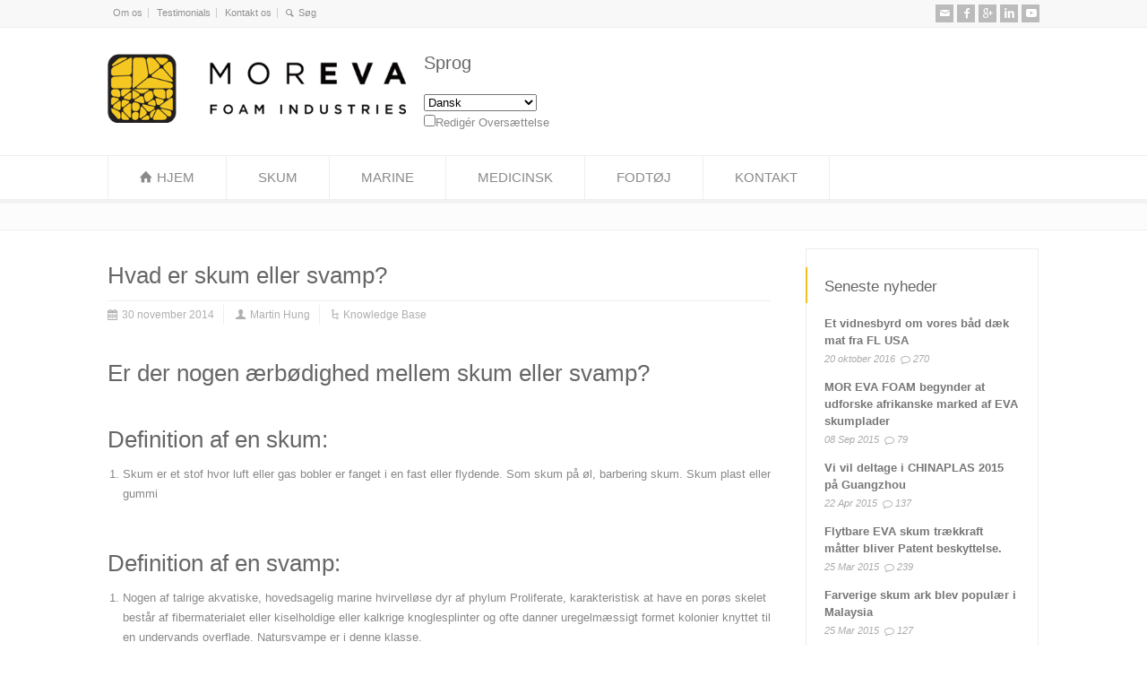

--- FILE ---
content_type: text/html; charset=UTF-8
request_url: https://www.morevafoam.com/da/knowledge-base/what-is-foam-or-sponge
body_size: 17777
content:
<!doctype html>
<html lang="da" class="no-js" dir="ltr">
<head> 
<meta charset="UTF-8" />  
<meta name="viewport" content="width=device-width, initial-scale=1, maximum-scale=1">

<meta name='robots' content='index, follow, max-image-preview:large, max-snippet:-1, max-video-preview:-1' />
	<style>img:is([sizes="auto" i], [sizes^="auto," i]) { contain-intrinsic-size: 3000px 1500px }</style>
	
	<!-- This site is optimized with the Yoast SEO plugin v24.9 - https://yoast.com/wordpress/plugins/seo/ -->
	<title>Hvad er skum eller svamp? -Mor Eva skum</title>
	<meta name="description" content="The distinction between foam or sponge is confusing and even to the extent that there isn&#039;t any difference. Here is an article try to tell the difference." />
	<link rel="canonical" href="https://www.MorEvaFoam.com/da/knowledge-base/what-is-foam-or-sponge" />
	<meta property="og:locale" content="da_DK" />
	<meta property="og:type" content="artikel" />
	<meta property="og:title" content="Hvad er skum eller svamp? -Mor Eva skum" />
	<meta property="og:description" content="The distinction between foam or sponge is confusing and even to the extent that there isn&#039;t any difference. Here is an article try to tell the difference." />
	<meta property="og:url" content="https://www.MorEvaFoam.com/Knowledge-Base/What-is-Foam-or-Sponge" />
	<meta property="og:site_name" content="Mor Eva skum" />
	<meta property="article:publisher" content="https://www.Facebook.com/morevafoam" />
	<meta property="article:published_time" content="2014-11-30T13:55:13+00:00" />
	<meta property="article:modified_time" content="2014-11-30T13:59:38+00:00" />
	<meta name="author" content="Martin Hung" />
	<meta name="twitter:card" content="summary_large_image" />
	<meta name="twitter:creator" content="@Mor_Evasole" />
	<meta name="twitter:site" content="@Mor_Evasole" />
	<meta name="twitter:label1" content="Written by" />
	<meta name="twitter:data1" content="Martin Hung" />
	<meta name="twitter:label2" content="Est. reading time" />
	<meta name="twitter:data2" content="2 minutes" />
	<script type="application/ld+json" class="yoast-schema-graph">{"@context":"https://schema.org","@graph":[{"@type":"WebPage","@id":"https://www.MorEvaFoam.com/knowledge-base/what-is-foam-or-sponge","url":"https://www.MorEvaFoam.com/knowledge-base/what-is-foam-or-sponge","name":"What is Foam or Sponge? - Mor Eva Foam","isPartOf":{"@id":"https://www.MorEvaFoam.com/#website"},"datePublished":"2014-11-30T13:55:13+00:00","dateModified":"2014-11-30T13:59:38+00:00","author":{"@id":"https://www.MorEvaFoam.com/#/schema/person/034d208b32356596725e04d57f427e37"},"description":"The distinction between foam or sponge is confusing and even to the extent that there isn't any difference. Here is an article try to tell the difference.","breadcrumb":{"@id":"https://www.MorEvaFoam.com/knowledge-base/what-is-foam-or-sponge#breadcrumb"},"inLanguage":"da-DK","potentialAction":[{"@type":"ReadAction","target":["https://www.MorEvaFoam.com/knowledge-base/what-is-foam-or-sponge"]}]},{"@type":"BreadcrumbList","@id":"https://www.MorEvaFoam.com/knowledge-base/what-is-foam-or-sponge#breadcrumb","itemListElement":[{"@type":"ListItem","position":1,"name":"Home","item":"https://www.MorEvaFoam.com/"},{"@type":"ListItem","position":2,"name":"EVA foam Info","item":"https://www.MorEvaFoam.com/eva-foam-info"},{"@type":"ListItem","position":3,"name":"What is Foam or Sponge?"}]},{"@type":"WebSite","@id":"https://www.MorEvaFoam.com/#website","url":"https://www.MorEvaFoam.com/","name":"Mor Eva Foam","description":"Mor Eva, More Fun","potentialAction":[{"@type":"SearchAction","target":{"@type":"EntryPoint","urlTemplate":"https://www.MorEvaFoam.com/?s={search_term_string}"},"query-input":{"@type":"PropertyValueSpecification","valueRequired":true,"valueName":"search_term_string"}}],"inLanguage":"da-DK"},{"@type":"Person","@id":"https://www.MorEvaFoam.com/#/schema/person/034d208b32356596725e04d57f427e37","name":"Martin Hung","image":{"@type":"ImageObject","inLanguage":"da-DK","@id":"https://www.MorEvaFoam.com/#/schema/person/image/","url":"https://secure.gravatar.com/avatar/bd6c1bed54b08f96a2643b9f18db4d254a8774951cab186edd8d83e2971a22e2?s=96&d=identicon&r=g","contentUrl":"https://secure.gravatar.com/avatar/bd6c1bed54b08f96a2643b9f18db4d254a8774951cab186edd8d83e2971a22e2?s=96&d=identicon&r=g","caption":"Martin Hung"},"sameAs":["https://www.morevafoam.com/"],"url":"https://www.MorEvaFoam.com/author/hoyulicn"}]}</script>
	<!-- / Yoast SEO plugin. -->


<link rel='dns-prefetch' href='//www.MorEvaFoam.com' />
<link rel='dns-prefetch' href='//static.addtoany.com' />
<link rel='dns-prefetch' href='//www.googletagmanager.com' />
<script type="282b72f585a9647a214e90a6-text/javascript">
/* <![CDATA[ */
window._wpemojiSettings = {"baseUrl":"https:\/\/s.w.org\/images\/core\/emoji\/15.1.0\/72x72\/","ext":".png","svgUrl":"https:\/\/s.w.org\/images\/core\/emoji\/15.1.0\/svg\/","svgExt":".svg","source":{"concatemoji":"https:\/\/www.MorEvaFoam.com\/wp-includes\/js\/wp-emoji-release.min.js"}};
/*! This file is auto-generated */
!function(i,n){var o,s,e;function c(e){try{var t={supportTests:e,timestamp:(new Date).valueOf()};sessionStorage.setItem(o,JSON.stringify(t))}catch(e){}}function p(e,t,n){e.clearRect(0,0,e.canvas.width,e.canvas.height),e.fillText(t,0,0);var t=new Uint32Array(e.getImageData(0,0,e.canvas.width,e.canvas.height).data),r=(e.clearRect(0,0,e.canvas.width,e.canvas.height),e.fillText(n,0,0),new Uint32Array(e.getImageData(0,0,e.canvas.width,e.canvas.height).data));return t.every(function(e,t){return e===r[t]})}function u(e,t,n){switch(t){case"flag":return n(e,"\ud83c\udff3\ufe0f\u200d\u26a7\ufe0f","\ud83c\udff3\ufe0f\u200b\u26a7\ufe0f")?!1:!n(e,"\ud83c\uddfa\ud83c\uddf3","\ud83c\uddfa\u200b\ud83c\uddf3")&&!n(e,"\ud83c\udff4\udb40\udc67\udb40\udc62\udb40\udc65\udb40\udc6e\udb40\udc67\udb40\udc7f","\ud83c\udff4\u200b\udb40\udc67\u200b\udb40\udc62\u200b\udb40\udc65\u200b\udb40\udc6e\u200b\udb40\udc67\u200b\udb40\udc7f");case"emoji":return!n(e,"\ud83d\udc26\u200d\ud83d\udd25","\ud83d\udc26\u200b\ud83d\udd25")}return!1}function f(e,t,n){var r="undefined"!=typeof WorkerGlobalScope&&self instanceof WorkerGlobalScope?new OffscreenCanvas(300,150):i.createElement("canvas"),a=r.getContext("2d",{willReadFrequently:!0}),o=(a.textBaseline="top",a.font="600 32px Arial",{});return e.forEach(function(e){o[e]=t(a,e,n)}),o}function t(e){var t=i.createElement("script");t.src=e,t.defer=!0,i.head.appendChild(t)}"undefined"!=typeof Promise&&(o="wpEmojiSettingsSupports",s=["flag","emoji"],n.supports={everything:!0,everythingExceptFlag:!0},e=new Promise(function(e){i.addEventListener("DOMContentLoaded",e,{once:!0})}),new Promise(function(t){var n=function(){try{var e=JSON.parse(sessionStorage.getItem(o));if("object"==typeof e&&"number"==typeof e.timestamp&&(new Date).valueOf()<e.timestamp+604800&&"object"==typeof e.supportTests)return e.supportTests}catch(e){}return null}();if(!n){if("undefined"!=typeof Worker&&"undefined"!=typeof OffscreenCanvas&&"undefined"!=typeof URL&&URL.createObjectURL&&"undefined"!=typeof Blob)try{var e="postMessage("+f.toString()+"("+[JSON.stringify(s),u.toString(),p.toString()].join(",")+"));",r=new Blob([e],{type:"text/javascript"}),a=new Worker(URL.createObjectURL(r),{name:"wpTestEmojiSupports"});return void(a.onmessage=function(e){c(n=e.data),a.terminate(),t(n)})}catch(e){}c(n=f(s,u,p))}t(n)}).then(function(e){for(var t in e)n.supports[t]=e[t],n.supports.everything=n.supports.everything&&n.supports[t],"flag"!==t&&(n.supports.everythingExceptFlag=n.supports.everythingExceptFlag&&n.supports[t]);n.supports.everythingExceptFlag=n.supports.everythingExceptFlag&&!n.supports.flag,n.DOMReady=!1,n.readyCallback=function(){n.DOMReady=!0}}).then(function(){return e}).then(function(){var e;n.supports.everything||(n.readyCallback(),(e=n.source||{}).concatemoji?t(e.concatemoji):e.wpemoji&&e.twemoji&&(t(e.twemoji),t(e.wpemoji)))}))}((window,document),window._wpemojiSettings);
/* ]]> */
</script>
<style id='wp-emoji-styles-inline-css' type='text/css'>

	img.wp-smiley, img.emoji {
		display: inline !important;
		border: none !important;
		box-shadow: none !important;
		height: 1em !important;
		width: 1em !important;
		margin: 0 0.07em !important;
		vertical-align: -0.1em !important;
		background: none !important;
		padding: 0 !important;
	}
</style>
<link rel='stylesheet' id='wp-block-library-css' href='https://www.MorEvaFoam.com/wp-includes/css/dist/block-library/style.min.css' type='text/css' media='all' />
<style id='classic-theme-styles-inline-css' type='text/css'>
/*! This file is auto-generated */
.wp-block-button__link{color:#fff;background-color:#32373c;border-radius:9999px;box-shadow:none;text-decoration:none;padding:calc(.667em + 2px) calc(1.333em + 2px);font-size:1.125em}.wp-block-file__button{background:#32373c;color:#fff;text-decoration:none}
</style>
<style id='global-styles-inline-css' type='text/css'>
:root{--wp--preset--aspect-ratio--square: 1;--wp--preset--aspect-ratio--4-3: 4/3;--wp--preset--aspect-ratio--3-4: 3/4;--wp--preset--aspect-ratio--3-2: 3/2;--wp--preset--aspect-ratio--2-3: 2/3;--wp--preset--aspect-ratio--16-9: 16/9;--wp--preset--aspect-ratio--9-16: 9/16;--wp--preset--color--black: #000000;--wp--preset--color--cyan-bluish-gray: #abb8c3;--wp--preset--color--white: #ffffff;--wp--preset--color--pale-pink: #f78da7;--wp--preset--color--vivid-red: #cf2e2e;--wp--preset--color--luminous-vivid-orange: #ff6900;--wp--preset--color--luminous-vivid-amber: #fcb900;--wp--preset--color--light-green-cyan: #7bdcb5;--wp--preset--color--vivid-green-cyan: #00d084;--wp--preset--color--pale-cyan-blue: #8ed1fc;--wp--preset--color--vivid-cyan-blue: #0693e3;--wp--preset--color--vivid-purple: #9b51e0;--wp--preset--gradient--vivid-cyan-blue-to-vivid-purple: linear-gradient(135deg,rgba(6,147,227,1) 0%,rgb(155,81,224) 100%);--wp--preset--gradient--light-green-cyan-to-vivid-green-cyan: linear-gradient(135deg,rgb(122,220,180) 0%,rgb(0,208,130) 100%);--wp--preset--gradient--luminous-vivid-amber-to-luminous-vivid-orange: linear-gradient(135deg,rgba(252,185,0,1) 0%,rgba(255,105,0,1) 100%);--wp--preset--gradient--luminous-vivid-orange-to-vivid-red: linear-gradient(135deg,rgba(255,105,0,1) 0%,rgb(207,46,46) 100%);--wp--preset--gradient--very-light-gray-to-cyan-bluish-gray: linear-gradient(135deg,rgb(238,238,238) 0%,rgb(169,184,195) 100%);--wp--preset--gradient--cool-to-warm-spectrum: linear-gradient(135deg,rgb(74,234,220) 0%,rgb(151,120,209) 20%,rgb(207,42,186) 40%,rgb(238,44,130) 60%,rgb(251,105,98) 80%,rgb(254,248,76) 100%);--wp--preset--gradient--blush-light-purple: linear-gradient(135deg,rgb(255,206,236) 0%,rgb(152,150,240) 100%);--wp--preset--gradient--blush-bordeaux: linear-gradient(135deg,rgb(254,205,165) 0%,rgb(254,45,45) 50%,rgb(107,0,62) 100%);--wp--preset--gradient--luminous-dusk: linear-gradient(135deg,rgb(255,203,112) 0%,rgb(199,81,192) 50%,rgb(65,88,208) 100%);--wp--preset--gradient--pale-ocean: linear-gradient(135deg,rgb(255,245,203) 0%,rgb(182,227,212) 50%,rgb(51,167,181) 100%);--wp--preset--gradient--electric-grass: linear-gradient(135deg,rgb(202,248,128) 0%,rgb(113,206,126) 100%);--wp--preset--gradient--midnight: linear-gradient(135deg,rgb(2,3,129) 0%,rgb(40,116,252) 100%);--wp--preset--font-size--small: 13px;--wp--preset--font-size--medium: 20px;--wp--preset--font-size--large: 36px;--wp--preset--font-size--x-large: 42px;--wp--preset--spacing--20: 0.44rem;--wp--preset--spacing--30: 0.67rem;--wp--preset--spacing--40: 1rem;--wp--preset--spacing--50: 1.5rem;--wp--preset--spacing--60: 2.25rem;--wp--preset--spacing--70: 3.38rem;--wp--preset--spacing--80: 5.06rem;--wp--preset--shadow--natural: 6px 6px 9px rgba(0, 0, 0, 0.2);--wp--preset--shadow--deep: 12px 12px 50px rgba(0, 0, 0, 0.4);--wp--preset--shadow--sharp: 6px 6px 0px rgba(0, 0, 0, 0.2);--wp--preset--shadow--outlined: 6px 6px 0px -3px rgba(255, 255, 255, 1), 6px 6px rgba(0, 0, 0, 1);--wp--preset--shadow--crisp: 6px 6px 0px rgba(0, 0, 0, 1);}:where(.is-layout-flex){gap: 0.5em;}:where(.is-layout-grid){gap: 0.5em;}body .is-layout-flex{display: flex;}.is-layout-flex{flex-wrap: wrap;align-items: center;}.is-layout-flex > :is(*, div){margin: 0;}body .is-layout-grid{display: grid;}.is-layout-grid > :is(*, div){margin: 0;}:where(.wp-block-columns.is-layout-flex){gap: 2em;}:where(.wp-block-columns.is-layout-grid){gap: 2em;}:where(.wp-block-post-template.is-layout-flex){gap: 1.25em;}:where(.wp-block-post-template.is-layout-grid){gap: 1.25em;}.has-black-color{color: var(--wp--preset--color--black) !important;}.has-cyan-bluish-gray-color{color: var(--wp--preset--color--cyan-bluish-gray) !important;}.has-white-color{color: var(--wp--preset--color--white) !important;}.has-pale-pink-color{color: var(--wp--preset--color--pale-pink) !important;}.has-vivid-red-color{color: var(--wp--preset--color--vivid-red) !important;}.has-luminous-vivid-orange-color{color: var(--wp--preset--color--luminous-vivid-orange) !important;}.has-luminous-vivid-amber-color{color: var(--wp--preset--color--luminous-vivid-amber) !important;}.has-light-green-cyan-color{color: var(--wp--preset--color--light-green-cyan) !important;}.has-vivid-green-cyan-color{color: var(--wp--preset--color--vivid-green-cyan) !important;}.has-pale-cyan-blue-color{color: var(--wp--preset--color--pale-cyan-blue) !important;}.has-vivid-cyan-blue-color{color: var(--wp--preset--color--vivid-cyan-blue) !important;}.has-vivid-purple-color{color: var(--wp--preset--color--vivid-purple) !important;}.has-black-background-color{background-color: var(--wp--preset--color--black) !important;}.has-cyan-bluish-gray-background-color{background-color: var(--wp--preset--color--cyan-bluish-gray) !important;}.has-white-background-color{background-color: var(--wp--preset--color--white) !important;}.has-pale-pink-background-color{background-color: var(--wp--preset--color--pale-pink) !important;}.has-vivid-red-background-color{background-color: var(--wp--preset--color--vivid-red) !important;}.has-luminous-vivid-orange-background-color{background-color: var(--wp--preset--color--luminous-vivid-orange) !important;}.has-luminous-vivid-amber-background-color{background-color: var(--wp--preset--color--luminous-vivid-amber) !important;}.has-light-green-cyan-background-color{background-color: var(--wp--preset--color--light-green-cyan) !important;}.has-vivid-green-cyan-background-color{background-color: var(--wp--preset--color--vivid-green-cyan) !important;}.has-pale-cyan-blue-background-color{background-color: var(--wp--preset--color--pale-cyan-blue) !important;}.has-vivid-cyan-blue-background-color{background-color: var(--wp--preset--color--vivid-cyan-blue) !important;}.has-vivid-purple-background-color{background-color: var(--wp--preset--color--vivid-purple) !important;}.has-black-border-color{border-color: var(--wp--preset--color--black) !important;}.has-cyan-bluish-gray-border-color{border-color: var(--wp--preset--color--cyan-bluish-gray) !important;}.has-white-border-color{border-color: var(--wp--preset--color--white) !important;}.has-pale-pink-border-color{border-color: var(--wp--preset--color--pale-pink) !important;}.has-vivid-red-border-color{border-color: var(--wp--preset--color--vivid-red) !important;}.has-luminous-vivid-orange-border-color{border-color: var(--wp--preset--color--luminous-vivid-orange) !important;}.has-luminous-vivid-amber-border-color{border-color: var(--wp--preset--color--luminous-vivid-amber) !important;}.has-light-green-cyan-border-color{border-color: var(--wp--preset--color--light-green-cyan) !important;}.has-vivid-green-cyan-border-color{border-color: var(--wp--preset--color--vivid-green-cyan) !important;}.has-pale-cyan-blue-border-color{border-color: var(--wp--preset--color--pale-cyan-blue) !important;}.has-vivid-cyan-blue-border-color{border-color: var(--wp--preset--color--vivid-cyan-blue) !important;}.has-vivid-purple-border-color{border-color: var(--wp--preset--color--vivid-purple) !important;}.has-vivid-cyan-blue-to-vivid-purple-gradient-background{background: var(--wp--preset--gradient--vivid-cyan-blue-to-vivid-purple) !important;}.has-light-green-cyan-to-vivid-green-cyan-gradient-background{background: var(--wp--preset--gradient--light-green-cyan-to-vivid-green-cyan) !important;}.has-luminous-vivid-amber-to-luminous-vivid-orange-gradient-background{background: var(--wp--preset--gradient--luminous-vivid-amber-to-luminous-vivid-orange) !important;}.has-luminous-vivid-orange-to-vivid-red-gradient-background{background: var(--wp--preset--gradient--luminous-vivid-orange-to-vivid-red) !important;}.has-very-light-gray-to-cyan-bluish-gray-gradient-background{background: var(--wp--preset--gradient--very-light-gray-to-cyan-bluish-gray) !important;}.has-cool-to-warm-spectrum-gradient-background{background: var(--wp--preset--gradient--cool-to-warm-spectrum) !important;}.has-blush-light-purple-gradient-background{background: var(--wp--preset--gradient--blush-light-purple) !important;}.has-blush-bordeaux-gradient-background{background: var(--wp--preset--gradient--blush-bordeaux) !important;}.has-luminous-dusk-gradient-background{background: var(--wp--preset--gradient--luminous-dusk) !important;}.has-pale-ocean-gradient-background{background: var(--wp--preset--gradient--pale-ocean) !important;}.has-electric-grass-gradient-background{background: var(--wp--preset--gradient--electric-grass) !important;}.has-midnight-gradient-background{background: var(--wp--preset--gradient--midnight) !important;}.has-small-font-size{font-size: var(--wp--preset--font-size--small) !important;}.has-medium-font-size{font-size: var(--wp--preset--font-size--medium) !important;}.has-large-font-size{font-size: var(--wp--preset--font-size--large) !important;}.has-x-large-font-size{font-size: var(--wp--preset--font-size--x-large) !important;}
:where(.wp-block-post-template.is-layout-flex){gap: 1.25em;}:where(.wp-block-post-template.is-layout-grid){gap: 1.25em;}
:where(.wp-block-columns.is-layout-flex){gap: 2em;}:where(.wp-block-columns.is-layout-grid){gap: 2em;}
:root :where(.wp-block-pullquote){font-size: 1.5em;line-height: 1.6;}
</style>
<link rel='stylesheet' id='wpbits-afe-pro-afe-styles-css' href='https://www.MorEvaFoam.com/wp-content/plugins/wpbits-addons-for-elementor-pro/afe/assets/css/afe-styles.min.css' type='text/css' media='all' />
<link rel='stylesheet' id='wpb-lib-frontend-css' href='https://www.MorEvaFoam.com/wp-content/plugins/wpbits-addons-for-elementor/assets/css/frontend.min.css' type='text/css' media='all' />
<link rel='stylesheet' id='normalize-css' href='https://www.MorEvaFoam.com/wp-content/themes/rttheme18/css/normalize.css' type='text/css' media='all' />
<link rel='stylesheet' id='theme-framework-css' href='https://www.MorEvaFoam.com/wp-content/themes/rttheme18/css/rt-css-framework.css' type='text/css' media='all' />
<link rel='stylesheet' id='fontello-css' href='https://www.MorEvaFoam.com/wp-content/themes/rttheme18/css/fontello/css/fontello.css' type='text/css' media='all' />
<link rel='stylesheet' id='jackbox-css' href='https://www.MorEvaFoam.com/wp-content/themes/rttheme18/js/lightbox/css/jackbox.min.css' type='text/css' media='all' />
<link rel='stylesheet' id='theme-style-all-css' href='https://www.MorEvaFoam.com/wp-content/themes/rttheme18/css/style.css' type='text/css' media='all' />
<link rel='stylesheet' id='jquery-owl-carousel-css' href='https://www.MorEvaFoam.com/wp-content/themes/rttheme18/css/owl.carousel.css' type='text/css' media='all' />
<link rel='stylesheet' id='flex-slider-css-css' href='https://www.MorEvaFoam.com/wp-content/themes/rttheme18/css/flexslider.css' type='text/css' media='all' />
<link rel='stylesheet' id='progression-player-css' href='https://www.MorEvaFoam.com/wp-content/themes/rttheme18/js/video_player/progression-player.css' type='text/css' media='all' />
<link rel='stylesheet' id='progression-skin-minimal-light-css' href='https://www.MorEvaFoam.com/wp-content/themes/rttheme18/js/video_player/skin-minimal-light.css' type='text/css' media='all' />
<link rel='stylesheet' id='isotope-css-css' href='https://www.MorEvaFoam.com/wp-content/themes/rttheme18/css/isotope.css' type='text/css' media='all' />
<link rel='stylesheet' id='jquery-colortip-css' href='https://www.MorEvaFoam.com/wp-content/themes/rttheme18/css/colortip-1.0-jquery.css' type='text/css' media='all' />
<link rel='stylesheet' id='animate-css' href='https://www.MorEvaFoam.com/wp-content/themes/rttheme18/css/animate.css' type='text/css' media='all' />
<!--[if IE 7]>
<link rel='stylesheet' id='theme-ie7-css' href='https://www.MorEvaFoam.com/wp-content/themes/rttheme18/css/ie7.css' type='text/css' media='all' />
<![endif]-->
<!--[if lt IE 9]>
<link rel='stylesheet' id='theme-ltie9-css' href='https://www.MorEvaFoam.com/wp-content/themes/rttheme18/css/before_ie9.css' type='text/css' media='all' />
<![endif]-->
<link rel='stylesheet' id='tablepress-default-css' href='https://www.MorEvaFoam.com/wp-content/plugins/tablepress/css/build/default.css' type='text/css' media='all' />
<link rel='stylesheet' id='addtoany-css' href='https://www.MorEvaFoam.com/wp-content/plugins/add-to-any/addtoany.min.css' type='text/css' media='all' />
<link rel='stylesheet' id='wp-featherlight-css' href='https://www.MorEvaFoam.com/wp-content/plugins/wp-featherlight/css/wp-featherlight.min.css' type='text/css' media='all' />
<link rel='stylesheet' id='theme-skin-css' href='https://www.MorEvaFoam.com/wp-content/themes/rttheme18/css/orange-style.css' type='text/css' media='all' />
<style id='theme-skin-inline-css' type='text/css'>
.retina#logo{background: url('https://www.MorEvaFoam.com/wp-content/uploads/2014/08/MORLOGO11.png') no-repeat scroll 0 0 / 100% auto transparent;-moz-background-size:100%;-webkit-background-size:100%;-o-background-size:100%; background-size: 100%;} .retina#logo img{display: none;}
#navigation_bar > ul > li > a{font-family:Arial,Helvetica,sans-serif;font-weight:normal !important}.flex-caption,.pricing_table .table_wrap ul > li.caption,.pricing_table .table_wrap.highlight ul > li.caption,.banner p,.sidebar .featured_article_title,.footer_widgets_row .featured_article_title,.latest-news a.title,h1,h2,h3,h4,h5{font-family:Arial,Helvetica,sans-serif;font-weight:normal}body,#navigation_bar > ul > li > a span,.product_info h5,.product_item_holder h5,#slogan_text{font-family:Arial,Helvetica,sans-serif;font-weight:normal !important}.testimonial .text,blockquote p{font-family:Arial,Helvetica,sans-serif;font-weight:normal !important}#navigation_bar > ul > li > a{font-size:15px}@media only screen and (min-width:960px){.header-design2 .default_position #navigation_bar > ul > li > a{line-height:80px}.header-design2 #logo img{max-height:60px}.header-design2  #logo h1,.header-design2  #logo h1 a{padding:0;line-height:60px}.header-design2 .section_logo > section{display:table;height:60px}.header-design2 #logo > a{display:table-cell;vertical-align:middle}}
</style>
<link rel='stylesheet' id='theme-style-css' href='https://www.MorEvaFoam.com/wp-content/themes/rttheme18/style.css' type='text/css' media='all' />
<script type="282b72f585a9647a214e90a6-text/javascript" src="https://www.MorEvaFoam.com/wp-includes/js/jquery/jquery.min.js" id="jquery-core-js"></script>
<script type="282b72f585a9647a214e90a6-text/javascript" src="https://www.MorEvaFoam.com/wp-includes/js/jquery/jquery-migrate.min.js" id="jquery-migrate-js"></script>
<script type="282b72f585a9647a214e90a6-text/javascript" id="addtoany-core-js-before">
/* <![CDATA[ */
window.a2a_config=window.a2a_config||{};a2a_config.callbacks=[];a2a_config.overlays=[];a2a_config.templates={};a2a_localize = {
	Share: "Share",
	Save: "Save",
	Subscribe: "Subscribe",
	Email: "Email",
	Bookmark: "Bookmark",
	ShowAll: "Show all",
	ShowLess: "Show less",
	FindServices: "Find service(s)",
	FindAnyServiceToAddTo: "Instantly find any service to add to",
	PoweredBy: "Powered by",
	ShareViaEmail: "Share via email",
	SubscribeViaEmail: "Subscribe via email",
	BookmarkInYourBrowser: "Bookmark in your browser",
	BookmarkInstructions: "Press Ctrl+D or \u2318+D to bookmark this page",
	AddToYourFavorites: "Add to your favorites",
	SendFromWebOrProgram: "Send from any email address or email program",
	EmailProgram: "Email program",
	More: "More&#8230;",
	ThanksForSharing: "Thanks for sharing!",
	ThanksForFollowing: "Thanks for following!"
};
/* ]]> */
</script>
<script type="282b72f585a9647a214e90a6-text/javascript" defer src="https://static.addtoany.com/menu/page.js" id="addtoany-core-js"></script>
<script type="282b72f585a9647a214e90a6-text/javascript" defer src="https://www.MorEvaFoam.com/wp-content/plugins/add-to-any/addtoany.min.js" id="addtoany-jquery-js"></script>
<script type="282b72f585a9647a214e90a6-text/javascript" src="//www.MorEvaFoam.com/wp-content/plugins/revslider/sr6/assets/js/rbtools.min.js?ver=6.7.25" async id="tp-tools-js"></script>
<script type="282b72f585a9647a214e90a6-text/javascript" src="//www.MorEvaFoam.com/wp-content/plugins/revslider/sr6/assets/js/rs6.min.js?ver=6.7.25" async id="revmin-js"></script>
<script type="282b72f585a9647a214e90a6-text/javascript" src="https://www.MorEvaFoam.com/wp-content/themes/rttheme18/js/modernizr.min.js" id="modernizr-js"></script>

<!-- Google tag (gtag.js) snippet added by Site Kit -->

<!-- Google Analytics snippet added by Site Kit -->
<script type="282b72f585a9647a214e90a6-text/javascript" src="https://www.googletagmanager.com/gtag/js?id=G-ZMFVG12GTN" id="google_gtagjs-js" async></script>
<script type="282b72f585a9647a214e90a6-text/javascript" id="google_gtagjs-js-after">
/* <![CDATA[ */
window.dataLayer = window.dataLayer || [];function gtag(){dataLayer.push(arguments);}
gtag("set","linker",{"domains":["www.MorEvaFoam.com"]});
gtag("js", new Date());
gtag("set", "developer_id.dZTNiMT", true);
gtag("config", "G-ZMFVG12GTN");
/* ]]> */
</script>

<!-- End Google tag (gtag.js) snippet added by Site Kit -->
<link rel="https://api.w.org/" href="https://www.MorEvaFoam.com/wp-json/" /><link rel="alternate" title="JSON" type="application/json" href="https://www.MorEvaFoam.com/da/wp-json/wp/v2/posts/2808" /><link rel="EditURI" type="application/rsd+xml" title="RSD" href="https://www.MorEvaFoam.com/xmlrpc.php?rsd" />
<meta name="generator" content="WordPress 6.8" />
<link rel='shortlink' href='https://www.MorEvaFoam.com/?p=2808' />
<link rel="alternate" title="oEmbed (JSON)" type="application/json+oembed" href="https://www.MorEvaFoam.com/da/wp-json/oembed/1.0/embed?url=https%3A%2F%2Fwww.MorEvaFoam.com%2Fknowledge-base%2Fwhat-is-foam-or-sponge" />
<link rel="alternate" title="oEmbed (XML)" type="text/xml+oembed" href="https://www.MorEvaFoam.com/da/wp-json/oembed/1.0/embed?url=https%3A%2F%2Fwww.MorEvaFoam.com%2Fknowledge-base%2Fwhat-is-foam-or-sponge&format=xml" />
<meta name="generator" content="Site Kit by Google 1.150.0" /><!--[if lt IE 9]><script src="https://www.MorEvaFoam.com/wp-content/themes/rttheme18/js/html5shiv.js"></script><![endif]--><!--[if gte IE 9]> <style type="text/css"> .gradient { filter: none; } </style> <![endif]--><meta name="generator" content="Elementor 3.28.3; features: e_font_icon_svg, additional_custom_breakpoints, e_local_google_fonts; settings: css_print_method-external, google_font-enabled, font_display-auto">
			<style>
				.e-con.e-parent:nth-of-type(n+4):not(.e-lazyloaded):not(.e-no-lazyload),
				.e-con.e-parent:nth-of-type(n+4):not(.e-lazyloaded):not(.e-no-lazyload) * {
					background-image: none !important;
				}
				@media screen and (max-height: 1024px) {
					.e-con.e-parent:nth-of-type(n+3):not(.e-lazyloaded):not(.e-no-lazyload),
					.e-con.e-parent:nth-of-type(n+3):not(.e-lazyloaded):not(.e-no-lazyload) * {
						background-image: none !important;
					}
				}
				@media screen and (max-height: 640px) {
					.e-con.e-parent:nth-of-type(n+2):not(.e-lazyloaded):not(.e-no-lazyload),
					.e-con.e-parent:nth-of-type(n+2):not(.e-lazyloaded):not(.e-no-lazyload) * {
						background-image: none !important;
					}
				}
			</style>
			
<!-- Google Tag Manager snippet added by Site Kit -->
<script type="282b72f585a9647a214e90a6-text/javascript">
/* <![CDATA[ */

			( function( w, d, s, l, i ) {
				w[l] = w[l] || [];
				w[l].push( {'gtm.start': new Date().getTime(), event: 'gtm.js'} );
				var f = d.getElementsByTagName( s )[0],
					j = d.createElement( s ), dl = l != 'dataLayer' ? '&l=' + l : '';
				j.async = true;
				j.src = 'https://www.googletagmanager.com/gtm.js?id=' + i + dl;
				f.parentNode.insertBefore( j, f );
			} )( window, document, 'script', 'dataLayer', 'GTM-W6Z9JV' );
			
/* ]]> */
</script>

<!-- End Google Tag Manager snippet added by Site Kit -->
<meta name="generator" content="Powered by Slider Revolution 6.7.25 - responsive, Mobile-Friendly Slider Plugin for WordPress with comfortable drag and drop interface." />
<link rel="icon" href="https://www.MorEvaFoam.com/wp-content/uploads/2014/08/cropped-MORLOGONOF-32x32.png" sizes="32x32" />
<link rel="icon" href="https://www.MorEvaFoam.com/wp-content/uploads/2014/08/cropped-MORLOGONOF-192x192.png" sizes="192x192" />
<link rel="apple-touch-icon" href="https://www.MorEvaFoam.com/wp-content/uploads/2014/08/cropped-MORLOGONOF-180x180.png" />
<meta name="msapplication-TileImage" content="https://www.MorEvaFoam.com/wp-content/uploads/2014/08/cropped-MORLOGONOF-270x270.png" />
<script type="282b72f585a9647a214e90a6-text/javascript">function setREVStartSize(e){
			//window.requestAnimationFrame(function() {
				window.RSIW = window.RSIW===undefined ? window.innerWidth : window.RSIW;
				window.RSIH = window.RSIH===undefined ? window.innerHeight : window.RSIH;
				try {
					var pw = document.getElementById(e.c).parentNode.offsetWidth,
						newh;
					pw = pw===0 || isNaN(pw) || (e.l=="fullwidth" || e.layout=="fullwidth") ? window.RSIW : pw;
					e.tabw = e.tabw===undefined ? 0 : parseInt(e.tabw);
					e.thumbw = e.thumbw===undefined ? 0 : parseInt(e.thumbw);
					e.tabh = e.tabh===undefined ? 0 : parseInt(e.tabh);
					e.thumbh = e.thumbh===undefined ? 0 : parseInt(e.thumbh);
					e.tabhide = e.tabhide===undefined ? 0 : parseInt(e.tabhide);
					e.thumbhide = e.thumbhide===undefined ? 0 : parseInt(e.thumbhide);
					e.mh = e.mh===undefined || e.mh=="" || e.mh==="auto" ? 0 : parseInt(e.mh,0);
					if(e.layout==="fullscreen" || e.l==="fullscreen")
						newh = Math.max(e.mh,window.RSIH);
					else{
						e.gw = Array.isArray(e.gw) ? e.gw : [e.gw];
						for (var i in e.rl) if (e.gw[i]===undefined || e.gw[i]===0) e.gw[i] = e.gw[i-1];
						e.gh = e.el===undefined || e.el==="" || (Array.isArray(e.el) && e.el.length==0)? e.gh : e.el;
						e.gh = Array.isArray(e.gh) ? e.gh : [e.gh];
						for (var i in e.rl) if (e.gh[i]===undefined || e.gh[i]===0) e.gh[i] = e.gh[i-1];
											
						var nl = new Array(e.rl.length),
							ix = 0,
							sl;
						e.tabw = e.tabhide>=pw ? 0 : e.tabw;
						e.thumbw = e.thumbhide>=pw ? 0 : e.thumbw;
						e.tabh = e.tabhide>=pw ? 0 : e.tabh;
						e.thumbh = e.thumbhide>=pw ? 0 : e.thumbh;
						for (var i in e.rl) nl[i] = e.rl[i]<window.RSIW ? 0 : e.rl[i];
						sl = nl[0];
						for (var i in nl) if (sl>nl[i] && nl[i]>0) { sl = nl[i]; ix=i;}
						var m = pw>(e.gw[ix]+e.tabw+e.thumbw) ? 1 : (pw-(e.tabw+e.thumbw)) / (e.gw[ix]);
						newh =  (e.gh[ix] * m) + (e.tabh + e.thumbh);
					}
					var el = document.getElementById(e.c);
					if (el!==null && el) el.style.height = newh+"px";
					el = document.getElementById(e.c+"_wrapper");
					if (el!==null && el) {
						el.style.height = newh+"px";
						el.style.display = "block";
					}
				} catch(e){
					console.log("Failure at Presize of Slider:" + e)
				}
			//});
		  };</script>
<meta name="translation-stats" content='{"total_phrases":241,"translated_phrases":224,"human_translated_phrases":null,"hidden_phrases":36,"hidden_translated_phrases":36,"hidden_translateable_phrases":null,"meta_phrases":32,"meta_translated_phrases":16,"time":null}'/>
</head>
<body class="wp-singular post-template-default single single-post postid-2808 single-format-standard wp-theme-rttheme18 wp-featherlight-captions  menu-style-one wide rt_content_animations header-design1 elementor-default elementor-kit-">
		<!-- Google Tag Manager (noscript) snippet added by Site Kit -->
		<noscript>
			<iframe src="https://www.googletagmanager.com/ns.html?id=GTM-W6Z9JV" height="0" width="0" style="display:none;visibility:hidden"></iframe>
		</noscript>
		<!-- End Google Tag Manager (noscript) snippet added by Site Kit -->
		
			<script type="282b72f585a9647a214e90a6-text/javascript">
			/* <![CDATA[ */ 
				document.getElementsByTagName("html")[0].className.replace(/\no-js\b/, "js");
				window.onerror=function(){				
					document.getElementById("rt_loading").removeAttribute("class");
				}			 	
			/* ]]> */	
			</script> 
		<div id="rt_loading" class="rt_loading"></div>
<!-- background wrapper -->
<div id="container">   

		<!-- mobile actions -->
	<section id="mobile_bar" class="clearfix">
		<div class="mobile_menu_control icon-menu"></div>
		<div class="top_bar_control icon-cog"></div>    
	</section>
	<!-- / end section #mobile_bar -->    

		<!-- top bar -->
	<section id="top_bar" class="clearfix">
		<div class="top_bar_container">    

					<ul id="top_navigation" class="top_links">

						<!--  top links -->
												    <li id="menu-item-2128" class="menu-item menu-item-type-post_type menu-item-object-page menu-item-2128"><a href="https://www.MorEvaFoam.com/da/about-mor-eva-foam">Om os</a></li>
<li id="menu-item-2213" class="menu-item menu-item-type-post_type menu-item-object-page menu-item-2213"><a href="https://www.MorEvaFoam.com/da/eva-foam-sheet-testimonials">Testimonials</a></li>
<li id="menu-item-2129" class="menu-item menu-item-type-post_type menu-item-object-page menu-item-2129"><a href="https://www.MorEvaFoam.com/da/contact-us-2">Kontakt os</a></li>
				  			<!-- / end ul .top_links --> 
			  			          


							 

													<li><form action="https://www.MorEvaFoam.com//" method="get" id="top_search_form"><span class="icon-search"></span><span><input type="text" class="search_text showtextback" size="1" name="s" id="top_search_field" placeholder="Søg" /></span></form></li>
						

						
						
					</ul>


					<ul class="social_media"><li class="mail"><a rel="noreferrer" class="icon-mail" target="_blank" href="/cdn-cgi/l/email-protection#581576102d363f1815372a1d2e391e373935763b3735" title="E-mail"><span>E-mail</span></a></li><li class="facebook"><a rel="noreferrer" class="icon-facebook" target="_blank" href="https://www.facebook.com/morevafoam" title="Facebook"><span>MOR EVA SKUM på Facebook</span></a></li><li class="gplus"><a rel="noreferrer" class="icon-gplus" target="_blank" href="https://plus.google.com/+MorEvaFoam1" title="Google +"><span>MOR på Google +</span></a></li><li class="linkedin"><a rel="noreferrer" class="icon-linkedin" target="_blank" href="https://www.linkedin.com/in/morevafoam" title="LinkedIn"><span>M.Hung på linkedin</span></a></li><li class="youtube-play"><a rel="noreferrer" class="icon-youtube-play" target="_blank" href="https://www.youtube.com/channel/UClAK0v-5MVcxcCHZgQk2fpw" title="YouTube"><span>MOR på Youtube</span></a></li></ul>

		</div><!-- / end div .top_bar_container -->    
	</section><!-- / end section #top_bar -->    
	    
	<!-- header -->
	<header id="header"> 

		<!-- header contents -->
		<section id="header_contents" class="clearfix">
				 
				
			<section class="section_logo logo_left three">			 
				<!-- logo -->
				<section id="logo">			 
					 <a href="https://www.MorEvaFoam.com/da/" title="Mor Eva skum"><img loading="lazy" src="https://www.MorEvaFoam.com/wp-content/uploads/2015/03/MORLOGO11.png" alt="Mor Eva skum" data-retina="https://www.MorEvaFoam.com/wp-content/uploads/2014/08/MORLOGO11.png" /></a> 
				</section><!-- end section #logo -->
			</section><!-- end section #logo -->	
			<section class="section_widget first three"><div class="box box_layout clearfix column_class widget widget_transposh"><div class="caption"><h3 class="featured_article_title">Sprog</h3></div><div class="space margin-b20"></div><span class="no_translate"><select name="lang" onchange="if (!window.__cfRLUnblockHandlers) return false; document.location.href=this.options[this.selectedIndex].value;" data-cf-modified-282b72f585a9647a214e90a6-=""><option value="/knowledge-base/what-is-foam-or-sponge">English</option><option value="/ar/knowledge-base/what-is-foam-or-sponge">العربية</option><option value="/da/knowledge-base/what-is-foam-or-sponge" selected="selected">Dansk</option><option value="/de/knowledge-base/what-is-foam-or-sponge">Deutsch</option><option value="/es/knowledge-base/what-is-foam-or-sponge">Español</option><option value="/fi/knowledge-base/what-is-foam-or-sponge">Suomi</option><option value="/fr/knowledge-base/what-is-foam-or-sponge">Français</option><option value="/id/knowledge-base/what-is-foam-or-sponge">Bahasa Indonesia</option><option value="/it/knowledge-base/what-is-foam-or-sponge">Italiano</option><option value="/ja/knowledge-base/what-is-foam-or-sponge">日本語</option><option value="/ko/knowledge-base/what-is-foam-or-sponge">한국어</option><option value="/nl/knowledge-base/what-is-foam-or-sponge">Nederlands</option><option value="/no/knowledge-base/what-is-foam-or-sponge">Norsk</option><option value="/pt/knowledge-base/what-is-foam-or-sponge">Português</option><option value="/ro/knowledge-base/what-is-foam-or-sponge">Română</option><option value="/ru/knowledge-base/what-is-foam-or-sponge">Русский</option><option value="/sv/knowledge-base/what-is-foam-or-sponge">Svenska</option><option value="/sw/knowledge-base/what-is-foam-or-sponge">Kiswahili</option><option value="/tr/knowledge-base/what-is-foam-or-sponge">Türkçe</option><option value="/uk/knowledge-base/what-is-foam-or-sponge">Українська</option><option value="/zh/knowledge-base/what-is-foam-or-sponge">中文(简体)</option><option value="/zh-tw/knowledge-base/what-is-foam-or-sponge">中文(漢字)</option></select><br/></span><input type="checkbox" name="tpedit" value="1" onclick="if (!window.__cfRLUnblockHandlers) return false; document.location.href='/da/knowledge-base/what-is-foam-or-sponge?tpedit=1';" data-cf-modified-282b72f585a9647a214e90a6-="" />Redigér Oversættelse<div id="tr_credit"></div></div></section><!-- end section .section_widget --><section class="section_widget second three"><div class="box box_layout clearfix column_class widget widget_text">			<div class="textwidget"><div class="g-plusone" data-size="tall" data-annotation="inline" data-width="300"></div>
<div class="fb-like"></div>
</div>
		</div>
			<section id="slogan_text" class="right_side ">
				 
			</section></section><!-- end section .section_widget -->
		</section><!-- end section #header_contents -->  	


		<!-- navigation -->   
		<div class="nav_shadow sticky"><div class="nav_border"> 

			<nav id="navigation_bar" class="navigation  with_small_logo"><div id="sticky_logo"><a href="https://www.MorEvaFoam.com/da/" title="Mor Eva skum"><img loading="lazy" src="https://www.MorEvaFoam.com/wp-content/uploads/2015/03/MORLOGO11.png" alt="Mor Eva skum" /></a></div><ul id="navigation" class="menu"><li id='menu-item-2210'  class=" menu-item menu-item-type-post_type menu-item-object-page menu-item-home menu-item-has-children hasSubMenu top-level-0" data-column-size='0'><a  class="icon-home" title="Mor EVA Foam" href="https://www.MorEvaFoam.com/da/">HJEM</a> 
<ul class="sub-menu">
<li id='menu-item-2739'  class="menu-item menu-item-type-custom menu-item-object-custom menu-item-has-children hasSubMenu"><a  href="#">Om os</a> 
	<ul class="sub-menu">
<li id='menu-item-2131'  class="menu-item menu-item-type-post_type menu-item-object-page"><a  href="https://www.MorEvaFoam.com/da/about-mor-eva-foam">Om MOR</a> </li>
<li id='menu-item-2211'  class="menu-item menu-item-type-post_type menu-item-object-page"><a  href="https://www.MorEvaFoam.com/da/eva-foam-sheet-testimonials">Testimonials</a> </li>
	</ul>
</li>
<li id='menu-item-2656'  class="menu-item menu-item-type-custom menu-item-object-custom menu-item-has-children hasSubMenu"><a  href="#">TJENESTER</a> 
	<ul class="sub-menu">
<li id='menu-item-2660'  class="menu-item menu-item-type-post_type menu-item-object-page"><a  href="https://www.MorEvaFoam.com/da/die-cutting">Dør skære</a> </li>
<li id='menu-item-2659'  class="menu-item menu-item-type-post_type menu-item-object-page"><a  href="https://www.MorEvaFoam.com/da/thermoforming">Termoformning</a> </li>
<li id='menu-item-2658'  class="menu-item menu-item-type-post_type menu-item-object-page"><a  href="https://www.MorEvaFoam.com/da/eva-foam-laminating">Laminering</a> </li>
<li id='menu-item-2657'  class="menu-item menu-item-type-post_type menu-item-object-page"><a  href="https://www.MorEvaFoam.com/da/eva-foam-skiving-and-splitting">SKRÆLLEVÆRKTØJ og opdeling</a> </li>
	</ul>
</li>
<li id='menu-item-2738'  class="menu-item menu-item-type-custom menu-item-object-custom menu-item-has-children hasSubMenu"><a  href="#">OPLYSNINGER</a> 
	<ul class="sub-menu">
<li id='menu-item-16'  class="menu-item menu-item-type-taxonomy menu-item-object-category"><a  href="https://www.MorEvaFoam.com/da/category/company-news">Firma Nyheder</a> </li>
<li id='menu-item-15'  class="menu-item menu-item-type-taxonomy menu-item-object-category current-post-ancestor current-menu-parent current-post-parent"><a  href="https://www.MorEvaFoam.com/da/category/knowledge-base">Knowledge Base</a> </li>
	</ul>
</li>
</ul>
</li>
<li id='menu-item-3637'  class="menu-item menu-item-type-custom menu-item-object-custom menu-item-has-children hasSubMenu top-level-1" data-column-size='0'><a  href="#">SKUM</a> 
<ul class="sub-menu">
<li id='menu-item-12'  class="menu-item menu-item-type-taxonomy menu-item-object-product_categories menu-item-has-children hasSubMenu"><a  href="https://www.MorEvaFoam.com/da/Categories/eva-foam">EVA Foam</a> 
	<ul class="sub-menu">
<li id='menu-item-14'  class="menu-item menu-item-type-taxonomy menu-item-object-product_categories"><a  href="https://www.MorEvaFoam.com/da/Categories/eva-foam-roll">EVA Foam Roll</a> </li>
<li id='menu-item-18'  class="menu-item menu-item-type-taxonomy menu-item-object-product_categories"><a  href="https://www.MorEvaFoam.com/da/Categories/eva-foam-sheet">EVA skumplader</a> </li>
	</ul>
</li>
<li id='menu-item-3339'  class="menu-item menu-item-type-taxonomy menu-item-object-product_categories"><a  href="https://www.MorEvaFoam.com/da/Categories/nbrfoam">NBR skum</a> </li>
<li id='menu-item-2893'  class="menu-item menu-item-type-taxonomy menu-item-object-product_categories menu-item-has-children hasSubMenu"><a  href="https://www.MorEvaFoam.com/da/Categories/pe-xpe-ixpe">PE-skum</a> 
	<ul class="sub-menu">
<li id='menu-item-2895'  class="menu-item menu-item-type-taxonomy menu-item-object-product_categories"><a  href="https://www.MorEvaFoam.com/da/Categories/xpe-foam">XPE skum</a> </li>
<li id='menu-item-2894'  class="menu-item menu-item-type-taxonomy menu-item-object-product_categories"><a  href="https://www.MorEvaFoam.com/da/Categories/ixpe-foam">IXPE skum</a> </li>
	</ul>
</li>
<li id='menu-item-2232'  class="menu-item menu-item-type-taxonomy menu-item-object-product_categories menu-item-has-children hasSubMenu"><a  href="https://www.MorEvaFoam.com/da/Categories/eva-products">EVA produkter</a> 
	<ul class="sub-menu">
<li id='menu-item-2233'  class="menu-item menu-item-type-taxonomy menu-item-object-product_categories"><a  href="https://www.MorEvaFoam.com/da/Categories/eva-mat">EVA Mat</a> </li>
<li id='menu-item-2236'  class="menu-item menu-item-type-taxonomy menu-item-object-product_categories"><a  href="https://www.MorEvaFoam.com/da/Categories/yoga-mat">Yoga måtten</a> </li>
<li id='menu-item-2235'  class="menu-item menu-item-type-taxonomy menu-item-object-product_categories"><a  href="https://www.MorEvaFoam.com/da/Categories/eva-toy">EVA Toy</a> </li>
<li id='menu-item-2234'  class="menu-item menu-item-type-taxonomy menu-item-object-product_categories"><a  href="https://www.MorEvaFoam.com/da/Categories/eva-pad">EVA Pad</a> </li>
	</ul>
</li>
</ul>
</li>
<li id='menu-item-3634'  class="menu-item menu-item-type-custom menu-item-object-custom menu-item-has-children hasSubMenu top-level-2" data-column-size='0'><a  href="#">MARINE</a> 
<ul class="sub-menu">
<li id='menu-item-3638'  class="menu-item menu-item-type-taxonomy menu-item-object-product_categories"><a  href="https://www.MorEvaFoam.com/da/Categories/boat-decking">Båd gulve &amp; båddækket</a> </li>
<li id='menu-item-3640'  class="menu-item menu-item-type-taxonomy menu-item-object-product_categories"><a  href="https://www.MorEvaFoam.com/da/Categories/traction-pad">Trækkraft pad</a> </li>
<li id='menu-item-3666'  class="menu-item menu-item-type-post_type menu-item-object-page"><a  href="https://www.MorEvaFoam.com/da/boat-decking-photo">Båd pyntede galleri</a> </li>
</ul>
</li>
<li id='menu-item-3635'  class="menu-item menu-item-type-custom menu-item-object-custom menu-item-has-children hasSubMenu top-level-3" data-column-size='0'><a  href="#">MEDICINSK</a> 
<ul class="sub-menu">
<li id='menu-item-3639'  class="menu-item menu-item-type-taxonomy menu-item-object-product_categories"><a  href="https://www.MorEvaFoam.com/da/Categories/orthopedic">Ortopædisk</a> </li>
</ul>
</li>
<li id='menu-item-3636'  class="menu-item menu-item-type-custom menu-item-object-custom menu-item-has-children hasSubMenu top-level-4" data-column-size='0'><a  href="#">FODTØJ</a> 
<ul class="sub-menu">
<li id='menu-item-2239'  class="menu-item menu-item-type-taxonomy menu-item-object-product_categories"><a  href="https://www.MorEvaFoam.com/da/Categories/flip-flop-slipper-eva-sole">EVA Sole til Flip Flop</a> </li>
<li id='menu-item-2240'  class="menu-item menu-item-type-taxonomy menu-item-object-product_categories"><a  href="https://www.MorEvaFoam.com/da/Categories/eva-shoes-sole">EVA Sko sål</a> </li>
<li id='menu-item-2238'  class="menu-item menu-item-type-taxonomy menu-item-object-product_categories"><a  href="https://www.MorEvaFoam.com/da/Categories/eva-insole">EVA indersål</a> </li>
</ul>
</li>
<li id='menu-item-2671'  class="menu-item menu-item-type-post_type menu-item-object-page top-level-5" data-column-size='0'><a  href="https://www.MorEvaFoam.com/da/contact-us-2">KONTAKT</a> </li>
</ul> 

			</nav>
		</div></div>
		<!-- / navigation  --> 

	</header><!-- end tag #header --> 	


		<!-- content holder --> 
		<div class="content_holder">

		<section class="top_content clearfix"></section>		

				<div class="content_second_background">
			<div class="content_area clearfix"> 
		
													
<section class="content_block_background">
	<section id="row-2808" class="content_block clearfix">
		<section id="content-2808" class="content left post-2808 post type-post status-publish format-standard hentry category-knowledge-base tag-closed-cell-foam tag-eva-foam-2 tag-foam tag-open-cell-foam tag-sponge" >		
			<div class="row">
				
				

				 
					 
	
<!-- blog box-->
<article class="blog_list single" id="post-2808">

			

		<section class="article_info article_section with_icon">
			
			<div class="blog-head-line clearfix">    

				<div class="post-title-holder">

					<!-- blog headline-->
					<h1 class="entry-title">Hvad er skum eller svamp?</h1> 
					<!-- / blog headline--> 
	 
							<!-- meta data -->
		<div class="post_data">
			
						<!-- date -->
			<span class="icon-calendar date updated">30 november 2014</span>
					 			
						<!-- user -->                                     
			<span class="icon-user user margin-right20 vcard author"><span class="fn"><a href="https://www.MorEvaFoam.com/da/author/hoyulicn" title="Indlæg af Martin Hung" rel="author">Martin Hung</a></span></span>
							
						<!-- categories -->
			<span class="icon-flow-cascade categories"><a href="https://www.MorEvaFoam.com/da/category/knowledge-base" rel="category tag">Knowledge Base</a></span>
						
			
		</div><!-- / end div  .post_data -->
	
			<meta itemprop="name" content="Hvad er skum eller svamp?">
			<meta itemprop="datePublished" content="30 november 2014">
			<meta itemprop="url" content="https://www.MorEvaFoam.com/Knowledge-Base/What-is-Foam-or-Sponge">
			<meta itemprop="image" content="">
			<meta itemprop="author" content="Martin Hung">
		
				</div><!-- / end div  .post-title-holder -->
				
			</div><!-- / end div  .blog-head-line -->  

		</section> 
	

	<div class="article_content clearfix entry-content"> 

		 

		<h2 style="text-align: left;" align="center">Er der nogen ærbødighed mellem skum eller svamp?</h2>
<p><span class ="tr_" id="tr_0" data-source="2" data-orig=""></span></p>
<h2 style="text-align: left;" align="center">Definition af en skum:</h2>
<ol>
<li>Skum er et stof hvor luft eller gas bobler er fanget i en fast eller flydende. Som skum på øl, barbering skum. Skum plast eller gummi</li>
</ol>
<p><span id="more-2808"></span></p>
<h2>Definition af en svamp:</h2>
<ol>
<li>Nogen af talrige akvatiske, hovedsagelig marine hvirvelløse dyr af phylum Proliferate, karakteristisk at have en porøs skelet består af fibermaterialet eller kiselholdige eller kalkrige knoglesplinter og ofte danner uregelmæssigt formet kolonier knyttet til en undervands overflade. Natursvampe er i denne klasse.</li>
<li>Porøs plastik, gummi, cellulose, eller andet materiale, samme sugeevne til dette skelet og anvendes til samme formål.</li>
</ol>
<p>Som det nok fremgår, er sondringen mellem skum eller svamp forvirrende og endda, at der ikke rigtig nogen forskel</p>
<p>Uanset hvordan du ønsker at kalder dem skum eller svamp, er det en plastik eller gummi materiale, der er produceret via en af følgende processer</p>
<ol>
<li>Injiceres med en gas i den flydende fase før solidifying</li>
<li>Kemikalier såsom blæser agenter afgiver kendte gasser oprette cellerne</li>
<li>En kemisk reaktion skaber gasser inden for processen</li>
</ol>
<p>Det er langt lettere at definere disse materialer som åbne celle eller lukket celle</p>
<p>Åbne celle skum</p>
<p>Disse er stort set 80% åben celle med ca. 20% lukkede celler, selvom gennem en særlig proces, der kaldes forsyningsnet, disse ekstra celler får eksploderede for at oprette Reticulated skum, som er 100% åben celle... Dette vil blive drøftet mere detaljeret på egen hånd. Åbne celle skum er god, hvor blødhed og komfort eller en grad af væske eller gas penetration er påkrævet eller lav værdi beskyttelse.</p>
<p>Lukket celle skum</p>
<p>Disse er de produkter hvor gasserne er helt indkapslet i en boble, det være sig en fin eller grov struktur. Denne type materiale har en funktion ikke er permeable, så ting som væsker eller gasser kan trænge ind og gøre dem ideelle til sæler, pakninger, støddæmpere, varmeisolering og andre.</p>
<p>De fleste af vores <a title="Stort EVA skum ark" href="https://www.MorEvaFoam.com/da/Products/large-eva-foam-sheet" target="_blank">EVA skum</a> er lukket celle skum, medmindre kunden kræves en åben celle EVA skum</p>
<p>Disse skum eller svamp produkter kan ændres for at oprette forskellige kvaliteter under fremstillingsprocessen. som gør tingene lidt mærkelig, som semi-lukket celle kvaliteter. Dette kan forklares på et senere tidspunkt.</p>
<p>Venligst tjek vores hjemmeside <a title="EVA skum-Mor EVA mere sjov" href="https://www.MorEvaFoam.com/da/" target="_blank">www.morevafoam.com</a> for mere information om vores udvalg af åbne og lukkede celle skum eller svamp.</p>
<div class="addtoany_share_save_container addtoany_content addtoany_content_bottom"><div class="a2a_kit a2a_kit_size_20 addtoany_list" data-a2a-url="https://www.MorEvaFoam.com/knowledge-base/what-is-foam-or-sponge" data-a2a-title="What is Foam or Sponge?"><a class="a2a_button_facebook" href="https://www.addtoany.com/add_to/facebook?linkurl=https%3A%2F%2Fwww.MorEvaFoam.com%2Fknowledge-base%2Fwhat-is-foam-or-sponge&amp;linkname=What%20is%20Foam%20or%20Sponge%3F" title="Facebook" rel="nofollow noopener" target="_blank"></a><a class="a2a_button_twitter" href="https://www.addtoany.com/add_to/twitter?linkurl=https%3A%2F%2Fwww.MorEvaFoam.com%2Fknowledge-base%2Fwhat-is-foam-or-sponge&amp;linkname=What%20is%20Foam%20or%20Sponge%3F" title="Twitter" rel="nofollow noopener" target="_blank"></a><a class="a2a_button_pinterest" href="https://www.addtoany.com/add_to/pinterest?linkurl=https%3A%2F%2Fwww.MorEvaFoam.com%2Fknowledge-base%2Fwhat-is-foam-or-sponge&amp;linkname=What%20is%20Foam%20or%20Sponge%3F" title="Pinterest" rel="nofollow noopener" target="_blank"></a><a class="a2a_button_tumblr" href="https://www.addtoany.com/add_to/tumblr?linkurl=https%3A%2F%2Fwww.MorEvaFoam.com%2Fknowledge-base%2Fwhat-is-foam-or-sponge&amp;linkname=What%20is%20Foam%20or%20Sponge%3F" title="Tumblr" rel="nofollow noopener" target="_blank"></a><a class="a2a_button_linkedin" href="https://www.addtoany.com/add_to/linkedin?linkurl=https%3A%2F%2Fwww.MorEvaFoam.com%2Fknowledge-base%2Fwhat-is-foam-or-sponge&amp;linkname=What%20is%20Foam%20or%20Sponge%3F" title="LinkedIn" rel="nofollow noopener" target="_blank"></a><a class="a2a_button_reddit" href="https://www.addtoany.com/add_to/reddit?linkurl=https%3A%2F%2Fwww.MorEvaFoam.com%2Fknowledge-base%2Fwhat-is-foam-or-sponge&amp;linkname=What%20is%20Foam%20or%20Sponge%3F" title="Reddit" rel="nofollow noopener" target="_blank"></a><a class="a2a_dd addtoany_share_save addtoany_share" href="https://www.addtoany.com/share"></a></div></div>		
		<div class="row"><div class="tags"><span class="icon-tag-1"></span><span><a href="https://www.MorEvaFoam.com/da/tag/closed-cell-foam" rel="tag">lukket celle skum</a></span>, <span><a href="https://www.MorEvaFoam.com/da/tag/eva-foam-2" rel="tag">EVA skum</a></span>, <span><a href="https://www.MorEvaFoam.com/da/tag/foam" rel="tag">skum</a></span>, <span><a href="https://www.MorEvaFoam.com/da/tag/open-cell-foam" rel="tag">åbne celle skum</a></span>, <span><a href="https://www.MorEvaFoam.com/da/tag/sponge" rel="tag">svamp</a></span></div></div>		
		<!-- updated--> 
		<span class="updated hidden">30 november 2014</span>

	</div> 

</article> 
<!-- / blog box-->

							 
	 

				
				
			</div>
		</section><!-- / end section .content -->  	
			<!-- section .sidebar -->  
	<section class="sidebar right sticky "> 
	
	<div class="box box_layout clearfix column_class widget widget_latest_posts"><div class="caption"><h3 class="featured_article_title">Seneste nyheder</h3></div><div class="space margin-b20"></div><div class="recent_posts clearfix"><ul><li class="clearfix"><span class="title"><a href="https://www.MorEvaFoam.com/da/company-news/testimonial-boat-deck-mat">Et vidnesbyrd om vores båd dæk mat fra FL USA</a></span><div class="widget-meta"><span class="date">20 oktober 2016</span>  <span class="comment_number"><span class="icon-comment-empty"></span><a href="https://www.MorEvaFoam.com/da/company-news/testimonial-boat-deck-mat#respond" title="270 Kommentarer" class="comment_link">270</a></span></div></li><li class="clearfix"><span class="title"><a href="https://www.MorEvaFoam.com/da/company-news/mor-eva-foam-start-to-explore-african-market-of-eva-foam-sheet">MOR EVA FOAM begynder at udforske afrikanske marked af EVA skumplader</a></span><div class="widget-meta"><span class="date">08 Sep 2015</span>  <span class="comment_number"><span class="icon-comment-empty"></span><a href="https://www.MorEvaFoam.com/da/company-news/mor-eva-foam-start-to-explore-african-market-of-eva-foam-sheet#respond" title="79 Kommentarer" class="comment_link">79</a></span></div></li><li class="clearfix"><span class="title"><a href="https://www.MorEvaFoam.com/da/company-news/we-will-attend-chinaplas-2015-at-guangzhou">Vi vil deltage i CHINAPLAS 2015 på Guangzhou</a></span><div class="widget-meta"><span class="date">22 Apr 2015</span>  <span class="comment_number"><span class="icon-comment-empty"></span><a href="https://www.MorEvaFoam.com/da/company-news/we-will-attend-chinaplas-2015-at-guangzhou#respond" title="137 Bemærkninger" class="comment_link">137</a></span></div></li><li class="clearfix"><span class="title"><a href="https://www.MorEvaFoam.com/da/company-news/removable-eva-foam-traction-mats-is-being-patent-protect">Flytbare EVA skum trækkraft måtter bliver Patent beskyttelse.</a></span><div class="widget-meta"><span class="date">25 Mar 2015</span>  <span class="comment_number"><span class="icon-comment-empty"></span><a href="https://www.MorEvaFoam.com/da/company-news/removable-eva-foam-traction-mats-is-being-patent-protect#respond" title="239 Kommentarer" class="comment_link">239</a></span></div></li><li class="clearfix"><span class="title"><a href="https://www.MorEvaFoam.com/da/company-news/colorful-foam-sheet-became-popular-in-malaysia">Farverige skum ark blev populær i Malaysia</a></span><div class="widget-meta"><span class="date">25 Mar 2015</span>  <span class="comment_number"><span class="icon-comment-empty"></span><a href="https://www.MorEvaFoam.com/da/company-news/colorful-foam-sheet-became-popular-in-malaysia#respond" title="127 Kommentarer" class="comment_link">127</a></span></div></li></ul></div></div><div class="box box_layout clearfix column_class widget widget_latest_posts"><div class="caption"><h3 class="featured_article_title">Seneste Knowlege artikler</h3></div><div class="space margin-b20"></div><div class="recent_posts clearfix"><ul><li class="clearfix"><span class="title"><a href="https://www.MorEvaFoam.com/da/knowledge-base/tips-double-sided-adhesive-eva-foam">Tips dobbelt-sidet lim. EVA skum</a></span><div class="widget-meta"><span class="date">16 maj 2017</span>  <span class="comment_number"><span class="icon-comment-empty"></span><a href="https://www.MorEvaFoam.com/da/knowledge-base/tips-double-sided-adhesive-eva-foam#respond" title="232 Kommentarer" class="comment_link">232</a></span></div></li><li class="clearfix"><span class="title"><a href="https://www.MorEvaFoam.com/da/knowledge-base/marine-mat-custom-yachts-flooring">Tilpasse marine mat til din båd</a></span><div class="widget-meta"><span class="date">11 Aug 2016</span>  <span class="comment_number"><span class="icon-comment-empty"></span><a href="https://www.MorEvaFoam.com/da/knowledge-base/marine-mat-custom-yachts-flooring#respond" title="803 Kommentarer" class="comment_link">803</a></span></div></li><li class="clearfix"><span class="title"><a href="https://www.MorEvaFoam.com/da/knowledge-base/eva-resin-brand-use">EVA harpiks mærke og dets anvendelse</a></span><div class="widget-meta"><span class="date">18 Mar 2016</span>  <span class="comment_number"><span class="icon-comment-empty"></span><a href="https://www.MorEvaFoam.com/da/knowledge-base/eva-resin-brand-use#respond" title="265 Bemærkninger" class="comment_link">265</a></span></div></li><li class="clearfix"><span class="title"><a href="https://www.MorEvaFoam.com/da/knowledge-base/shoes-midsole-eva-foam-vs-pu-foam">Sko mellemsål: EVA skum vs Pu skum</a></span><div class="widget-meta"><span class="date">20 maj 2015</span>  <span class="comment_number"><span class="icon-comment-empty"></span><a href="https://www.MorEvaFoam.com/da/knowledge-base/shoes-midsole-eva-foam-vs-pu-foam#respond" title="527 Kommentarer" class="comment_link">527</a></span></div></li><li class="clearfix"><span class="title"><a href="https://www.MorEvaFoam.com/da/knowledge-base/what-do-you-see-when-you-cut-a-running-shoe-in-half-read-more-at-httprunning-competitor-com201505shoes-and-gearwhat-do-you-see-when-you-cut-a-running-shoe-in-half_127846sceaaqrkpqb2jsgc-99">Hvad ser du, når du skære en løbesko i halve</a></span><div class="widget-meta"><span class="date">20 maj 2015</span>  <span class="comment_number"><span class="icon-comment-empty"></span><a href="https://www.MorEvaFoam.com/da/knowledge-base/what-do-you-see-when-you-cut-a-running-shoe-in-half-read-more-at-httprunning-competitor-com201505shoes-and-gearwhat-do-you-see-when-you-cut-a-running-shoe-in-half_127846sceaaqrkpqb2jsgc-99#respond" title="62 Bemærkninger" class="comment_link">62</a></span></div></li></ul></div></div><div class="box box_layout clearfix column_class widget widget_tag_cloud"><div class="caption"><h3 class="featured_article_title">Tag Cloud</h3></div><div class="space margin-b20"></div><div class="tagcloud"><a href="https://www.MorEvaFoam.com/da/tag/closed-cell-foam" class="tag-cloud-link tag-link-56 tag-link-position-1" style="font-size: 8pt;" aria-label="closed cell foam (1 item)">lukket celle skum</a>
<a href="https://www.MorEvaFoam.com/da/tag/compression-molded-eva-foam" class="tag-cloud-link tag-link-49 tag-link-position-2" style="font-size: 8pt;" aria-label="Compression Molded EVA foam (1 item)">Kompression støbt EVA skum</a>
<a href="https://www.MorEvaFoam.com/da/tag/dual-color-eva-foam" class="tag-cloud-link tag-link-52 tag-link-position-3" style="font-size: 10.964705882353pt;" aria-label="Dual Color EVA foam (2 items)">Dobbelt farve EVA skum</a>
<a href="https://www.MorEvaFoam.com/da/tag/dual-density-eva-foam" class="tag-cloud-link tag-link-53 tag-link-position-4" style="font-size: 10.964705882353pt;" aria-label="Dual density EVA foam (2 items)">Dual density EVA skum</a>
<a href="https://www.MorEvaFoam.com/da/tag/eva" class="tag-cloud-link tag-link-39 tag-link-position-5" style="font-size: 10.964705882353pt;" aria-label="EVA (2 items)">EVA</a>
<a href="https://www.MorEvaFoam.com/da/tag/eva-cutting" class="tag-cloud-link tag-link-63 tag-link-position-6" style="font-size: 10.964705882353pt;" aria-label="EVA cutting (2 items)">EVA skæring</a>
<a href="https://www.MorEvaFoam.com/da/tag/eva-flower" class="tag-cloud-link tag-link-97 tag-link-position-7" style="font-size: 10.964705882353pt;" aria-label="EVA flower (2 items)">EVA blomst</a>
<a href="https://www.MorEvaFoam.com/da/tag/eva-foam-2" class="tag-cloud-link tag-link-35 tag-link-position-8" style="font-size: 22pt;" aria-label="EVA foam (13 items)">EVA skum</a>
<a href="https://www.MorEvaFoam.com/da/tag/eva-foam-cutting" class="tag-cloud-link tag-link-62 tag-link-position-9" style="font-size: 8pt;" aria-label="EVA foam cutting (1 item)">EVA skum skæring</a>
<a href="https://www.MorEvaFoam.com/da/tag/eva-foam-roll-2" class="tag-cloud-link tag-link-60 tag-link-position-10" style="font-size: 10.964705882353pt;" aria-label="eva foam roll (2 items)">Eva skum rulle</a>
<a href="https://www.MorEvaFoam.com/da/tag/eva-foam-sheet-2" class="tag-cloud-link tag-link-37 tag-link-position-11" style="font-size: 15.905882352941pt;" aria-label="eva foam sheet (5 items)">Eva skum ark</a>
<a href="https://www.MorEvaFoam.com/da/tag/eva-granules" class="tag-cloud-link tag-link-61 tag-link-position-12" style="font-size: 8pt;" aria-label="eva granules (1 item)">Eva granulat</a>
<a href="https://www.MorEvaFoam.com/da/tag/eva-injection" class="tag-cloud-link tag-link-44 tag-link-position-13" style="font-size: 10.964705882353pt;" aria-label="EVA injection (2 items)">EVA injektion</a>
<a href="https://www.MorEvaFoam.com/da/tag/eva-molded" class="tag-cloud-link tag-link-45 tag-link-position-14" style="font-size: 12.941176470588pt;" aria-label="EVA molded (3 items)">EVA Støbte</a>
<a href="https://www.MorEvaFoam.com/da/tag/eva-outsole" class="tag-cloud-link tag-link-34 tag-link-position-15" style="font-size: 8pt;" aria-label="EVA outsole (1 item)">EVA ydersål</a>
<a href="https://www.MorEvaFoam.com/da/tag/eva-processing" class="tag-cloud-link tag-link-50 tag-link-position-16" style="font-size: 8pt;" aria-label="EVA processing (1 item)">EVA behandling</a>
<a href="https://www.MorEvaFoam.com/da/tag/eva-production" class="tag-cloud-link tag-link-66 tag-link-position-17" style="font-size: 8pt;" aria-label="EVA production (1 item)">EVA produktion</a>
<a href="https://www.MorEvaFoam.com/da/tag/eva-products-2" class="tag-cloud-link tag-link-46 tag-link-position-18" style="font-size: 10.964705882353pt;" aria-label="EVA products (2 items)">EVA produkter</a>
<a href="https://www.MorEvaFoam.com/da/tag/eva-roll" class="tag-cloud-link tag-link-65 tag-link-position-19" style="font-size: 8pt;" aria-label="eva roll (1 item)">Eva roll</a>
<a href="https://www.MorEvaFoam.com/da/tag/eva-sheet" class="tag-cloud-link tag-link-64 tag-link-position-20" style="font-size: 10.964705882353pt;" aria-label="eva sheet (2 items)">Eva ark</a>
<a href="https://www.MorEvaFoam.com/da/tag/eva-shoes" class="tag-cloud-link tag-link-47 tag-link-position-21" style="font-size: 8pt;" aria-label="EVA shoes (1 item)">EVA sko</a>
<a href="https://www.MorEvaFoam.com/da/tag/eva-shoes-sole" class="tag-cloud-link tag-link-74 tag-link-position-22" style="font-size: 12.941176470588pt;" aria-label="eva shoes sole (3 items)">Eva Sko sål</a>
<a href="https://www.MorEvaFoam.com/da/tag/eva-sole-2" class="tag-cloud-link tag-link-32 tag-link-position-23" style="font-size: 17.882352941176pt;" aria-label="EVA sole (7 items)">EVA sål</a>
<a href="https://www.MorEvaFoam.com/da/tag/fair" class="tag-cloud-link tag-link-41 tag-link-position-24" style="font-size: 8pt;" aria-label="fair (1 item)">fair</a>
<a href="https://www.MorEvaFoam.com/da/tag/fireproof" class="tag-cloud-link tag-link-43 tag-link-position-25" style="font-size: 8pt;" aria-label="fireproof (1 item)">brandsikker</a>
<a href="https://www.MorEvaFoam.com/da/tag/foam" class="tag-cloud-link tag-link-58 tag-link-position-26" style="font-size: 10.964705882353pt;" aria-label="foam (2 items)">skum</a>
<a href="https://www.MorEvaFoam.com/da/tag/foam-density" class="tag-cloud-link tag-link-54 tag-link-position-27" style="font-size: 8pt;" aria-label="foam density (1 item)">skum tæthed</a>
<a href="https://www.MorEvaFoam.com/da/tag/foam-softness" class="tag-cloud-link tag-link-55 tag-link-position-28" style="font-size: 8pt;" aria-label="foam softness (1 item)">skum blødhed</a>
<a href="https://www.MorEvaFoam.com/da/tag/injection-molded-eva-foam" class="tag-cloud-link tag-link-48 tag-link-position-29" style="font-size: 12.941176470588pt;" aria-label="Injection Molded EVA Foam (3 items)">Injektion støbt EVA Foam</a>
<a href="https://www.MorEvaFoam.com/da/tag/injection-molded-foam" class="tag-cloud-link tag-link-51 tag-link-position-30" style="font-size: 8pt;" aria-label="Injection Molded foam (1 item)">Injektion støbt skum</a>
<a href="https://www.MorEvaFoam.com/da/tag/marine-mat" class="tag-cloud-link tag-link-99 tag-link-position-31" style="font-size: 10.964705882353pt;" aria-label="Marine Mat (2 items)">Marine Mat</a>
<a href="https://www.MorEvaFoam.com/da/tag/mid-sole" class="tag-cloud-link tag-link-114 tag-link-position-32" style="font-size: 10.964705882353pt;" aria-label="Mid-sole (2 items)">Midtersål</a>
<a href="https://www.MorEvaFoam.com/da/tag/new-product" class="tag-cloud-link tag-link-42 tag-link-position-33" style="font-size: 8pt;" aria-label="new product (1 item)">nyt produkt</a>
<a href="https://www.MorEvaFoam.com/da/tag/open-cell-foam" class="tag-cloud-link tag-link-57 tag-link-position-34" style="font-size: 8pt;" aria-label="open cell foam (1 item)">åbne celle skum</a>
<a href="https://www.MorEvaFoam.com/da/tag/pe-foam" class="tag-cloud-link tag-link-76 tag-link-position-35" style="font-size: 10.964705882353pt;" aria-label="pe foam (2 items)">PE-skum</a>
<a href="https://www.MorEvaFoam.com/da/tag/producing" class="tag-cloud-link tag-link-36 tag-link-position-36" style="font-size: 8pt;" aria-label="Producing (1 item)">Producerer</a>
<a href="https://www.MorEvaFoam.com/da/tag/producing-eva-foam" class="tag-cloud-link tag-link-67 tag-link-position-37" style="font-size: 8pt;" aria-label="Producing EVA foam (1 item)">Producerer EVA skum</a>
<a href="https://www.MorEvaFoam.com/da/tag/pvc-sole" class="tag-cloud-link tag-link-88 tag-link-position-38" style="font-size: 10.964705882353pt;" aria-label="PVC SOLE (2 items)">PVC SÅL</a>
<a href="https://www.MorEvaFoam.com/da/tag/rubber" class="tag-cloud-link tag-link-40 tag-link-position-39" style="font-size: 8pt;" aria-label="RUBBER (1 item)">GUMMI</a>
<a href="https://www.MorEvaFoam.com/da/tag/rubber-sole" class="tag-cloud-link tag-link-33 tag-link-position-40" style="font-size: 10.964705882353pt;" aria-label="Rubber sole (2 items)">Gummi eneste</a>
<a href="https://www.MorEvaFoam.com/da/tag/running-shoes" class="tag-cloud-link tag-link-113 tag-link-position-41" style="font-size: 10.964705882353pt;" aria-label="Running shoes (2 items)">Løbesko</a>
<a href="https://www.MorEvaFoam.com/da/tag/shoes-sole" class="tag-cloud-link tag-link-112 tag-link-position-42" style="font-size: 10.964705882353pt;" aria-label="shoes sole (2 items)">sko eneste</a>
<a href="https://www.MorEvaFoam.com/da/tag/sponge" class="tag-cloud-link tag-link-59 tag-link-position-43" style="font-size: 8pt;" aria-label="sponge (1 item)">svamp</a>
<a href="https://www.MorEvaFoam.com/da/tag/xpe-foam" class="tag-cloud-link tag-link-84 tag-link-position-44" style="font-size: 12.941176470588pt;" aria-label="XPE FOAM (3 items)">XPE SKUM</a>
<a href="https://www.MorEvaFoam.com/da/tag/yoga-mat" class="tag-cloud-link tag-link-29 tag-link-position-45" style="font-size: 12.941176470588pt;" aria-label="Yoga Mat (3 items)">Yoga måtten</a></div>
</div><div class="box box_layout clearfix column_class widget widget_text"><div class="caption"><h3 class="featured_article_title">Sponsor</h3></div><div class="space margin-b20"></div>			<div class="textwidget"><script data-cfasync="false" src="/cdn-cgi/scripts/5c5dd728/cloudflare-static/email-decode.min.js"></script><script async src="//pagead2.googlesyndication.com/pagead/js/adsbygoogle.js" type="282b72f585a9647a214e90a6-text/javascript"></script>
<!-- ad on morevafoam -->
<ins class="adsbygoogle"
     style="display:block"
     data-ad-client="ca-pub-1833676905095538"
     data-ad-slot="2754130212"
     data-ad-format="auto"></ins>
<script type="282b72f585a9647a214e90a6-text/javascript">
(adsbygoogle = window.adsbygoogle || []).push({});
</script></div>
		</div>
	</section><!-- / end section .sidebar -->  
	</section>
</section>

	
						
				</div><!-- / end div .content_area -->  
				<div class="content_footer footer_widgets_holder"><section class="footer_widgets clearfix"></section></div>			</div><!-- / end div .content_second_background -->  
	
	</div><!-- / end div .content_holder -->  
	</div><!-- end div #container --> 
	
    <!-- footer -->
    <footer id="footer">
     
        <!-- footer info -->
        <div class="footer_info">       
                
            <!-- left side -->
            <div class="part1">

					<!-- footer nav -->
										    <ul id="footer_links" class="footer_links"><li id="menu-item-2208" class="menu-item menu-item-type-post_type menu-item-object-page menu-item-2208"><a href="https://www.MorEvaFoam.com/da/about-mor-eva-foam">Om os</a></li>
<li id="menu-item-2207" class="menu-item menu-item-type-post_type menu-item-object-page menu-item-2207"><a href="https://www.MorEvaFoam.com/da/contact-us-2">Kontakt os</a></li>
<li id="menu-item-2949" class="menu-item menu-item-type-custom menu-item-object-custom menu-item-2949"><a href="http://www.plastics.com/directory">Plast Register</a></li>
</ul>				    
					<!-- copyright text -->
					<div class="copyright">Copyright © 2015 QUANZHOU MOR gummi &amp; PLASTIC Co, LIMITED
					</div><!-- / end div .copyright -->	            
                
            </div><!-- / end div .part1 -->
            
			<!-- social media icons -->				
			<ul class="social_media"><li class="mail"><a rel="noreferrer" class="icon-mail" target="_blank" href="/cdn-cgi/l/email-protection#8fc2a1c7fae1e8cfc2e0fdcaf9eec9e0eee2a1ece0e2" title="E-mail"><span>E-mail</span></a></li><li class="facebook"><a rel="noreferrer" class="icon-facebook" target="_blank" href="https://www.facebook.com/morevafoam" title="Facebook"><span>MOR EVA SKUM på Facebook</span></a></li><li class="gplus"><a rel="noreferrer" class="icon-gplus" target="_blank" href="https://plus.google.com/+MorEvaFoam1" title="Google +"><span>MOR på Google +</span></a></li><li class="linkedin"><a rel="noreferrer" class="icon-linkedin" target="_blank" href="https://www.linkedin.com/in/morevafoam" title="LinkedIn"><span>M.Hung på linkedin</span></a></li><li class="youtube-play"><a rel="noreferrer" class="icon-youtube-play" target="_blank" href="https://www.youtube.com/channel/UClAK0v-5MVcxcCHZgQk2fpw" title="YouTube"><span>MOR på Youtube</span></a></li></ul><!-- / end ul .social_media_icons -->

        </div><!-- / end div .footer_info -->
            
    </footer>
    <!-- / footer --> 				
 

		<script data-cfasync="false" src="/cdn-cgi/scripts/5c5dd728/cloudflare-static/email-decode.min.js"></script><script type="282b72f585a9647a214e90a6-text/javascript">
			window.RS_MODULES = window.RS_MODULES || {};
			window.RS_MODULES.modules = window.RS_MODULES.modules || {};
			window.RS_MODULES.waiting = window.RS_MODULES.waiting || [];
			window.RS_MODULES.defered = false;
			window.RS_MODULES.moduleWaiting = window.RS_MODULES.moduleWaiting || {};
			window.RS_MODULES.type = 'compiled';
		</script>
		<script type="speculationrules">
{"prefetch":[{"source":"document","where":{"and":[{"href_matches":"\/*"},{"not":{"href_matches":["\/wp-*.php","\/wp-admin\/*","\/wp-content\/uploads\/*","\/wp-content\/*","\/wp-content\/plugins\/*","\/wp-content\/themes\/rttheme18\/*","\/*\\?(.+)"]}},{"not":{"selector_matches":"a[rel~=\"nofollow\"]"}},{"not":{"selector_matches":".no-prefetch, .no-prefetch a"}}]},"eagerness":"conservative"}]}
</script>
			<script type="282b72f585a9647a214e90a6-text/javascript">
				const lazyloadRunObserver = () => {
					const lazyloadBackgrounds = document.querySelectorAll( `.e-con.e-parent:not(.e-lazyloaded)` );
					const lazyloadBackgroundObserver = new IntersectionObserver( ( entries ) => {
						entries.forEach( ( entry ) => {
							if ( entry.isIntersecting ) {
								let lazyloadBackground = entry.target;
								if( lazyloadBackground ) {
									lazyloadBackground.classList.add( 'e-lazyloaded' );
								}
								lazyloadBackgroundObserver.unobserve( entry.target );
							}
						});
					}, { rootMargin: '200px 0px 200px 0px' } );
					lazyloadBackgrounds.forEach( ( lazyloadBackground ) => {
						lazyloadBackgroundObserver.observe( lazyloadBackground );
					} );
				};
				const events = [
					'DOMContentLoaded',
					'elementor/lazyload/observe',
				];
				events.forEach( ( event ) => {
					document.addEventListener( event, lazyloadRunObserver );
				} );
			</script>
			<link rel='stylesheet' id='rs-plugin-settings-css' href='//www.MorEvaFoam.com/wp-content/plugins/revslider/sr6/assets/css/rs6.css?ver=6.7.25' type='text/css' media='all' />
<style id='rs-plugin-settings-inline-css' type='text/css'>
.tp-caption a{color:#ff7302;text-shadow:none;-webkit-transition:all 0.2s ease-out;-moz-transition:all 0.2s ease-out;-o-transition:all 0.2s ease-out;-ms-transition:all 0.2s ease-out}.tp-caption a:hover{color:#ffa902}.tp-caption a{color:#ff7302;text-shadow:none;-webkit-transition:all 0.2s ease-out;-moz-transition:all 0.2s ease-out;-o-transition:all 0.2s ease-out;-ms-transition:all 0.2s ease-out}.tp-caption a:hover{color:#ffa902}
</style>
<script type="282b72f585a9647a214e90a6-text/javascript" id="wpbits-afe-pro-scripts-js-extra">
/* <![CDATA[ */
var wpbitsAFEPROFrontendParams = {"home":"https:\/\/www.MorEvaFoam.com\/","rest":"https:\/\/www.MorEvaFoam.com\/wp-json\/"};
/* ]]> */
</script>
<script type="282b72f585a9647a214e90a6-text/javascript" src="https://www.MorEvaFoam.com/wp-content/plugins/wpbits-addons-for-elementor-pro/afe/assets/js/afe-scripts.min.js" id="wpbits-afe-pro-scripts-js"></script>
<script type="282b72f585a9647a214e90a6-text/javascript" src="https://www.MorEvaFoam.com/wp-content/themes/rttheme18/js/jquery.easing.1.3.js" id="jquery-easing-js"></script>
<script type="282b72f585a9647a214e90a6-text/javascript" src="https://www.MorEvaFoam.com/wp-content/themes/rttheme18/js/jquery.tools.min.js" id="jquery-tools-js"></script>
<script type="282b72f585a9647a214e90a6-text/javascript" src="https://www.MorEvaFoam.com/wp-content/themes/rttheme18/js/waitforimages.min.js" id="waitforimages-js"></script>
<script type="282b72f585a9647a214e90a6-text/javascript" src="https://www.MorEvaFoam.com/wp-content/themes/rttheme18/js/waypoints.min.js" id="waypoints-js"></script>
<script type="282b72f585a9647a214e90a6-text/javascript" src="https://www.MorEvaFoam.com/wp-content/themes/rttheme18/js/video_player/mediaelement-and-player.min.js" id="mediaelement-and-player-js"></script>
<script type="282b72f585a9647a214e90a6-text/javascript" src="https://www.MorEvaFoam.com/wp-content/themes/rttheme18/js/lightbox/js/jackbox-packed.min.js" id="jackbox-js"></script>
<script type="282b72f585a9647a214e90a6-text/javascript" src="https://www.MorEvaFoam.com/wp-content/themes/rttheme18/js/colortip-1.0-jquery.js" id="colortip-js-js"></script>
<script type="282b72f585a9647a214e90a6-text/javascript" src="https://www.MorEvaFoam.com/wp-content/themes/rttheme18/js/jquery.flexslider.js" id="flex-slider-js"></script>
<script type="282b72f585a9647a214e90a6-text/javascript" id="rt-theme-scripts-js-extra">
/* <![CDATA[ */
var rt_theme_params = {"ajax_url":"https:\/\/www.MorEvaFoam.com\/wp-admin\/admin-ajax.php","rttheme_template_dir":"https:\/\/www.MorEvaFoam.com\/wp-content\/themes\/rttheme18","sticky_logo":"on","content_animations":"on","page_loading":"on"};
/* ]]> */
</script>
<script type="282b72f585a9647a214e90a6-text/javascript" src="https://www.MorEvaFoam.com/wp-content/themes/rttheme18/js/script.js" id="rt-theme-scripts-js"></script>
<script type="282b72f585a9647a214e90a6-text/javascript" src="https://www.MorEvaFoam.com/wp-content/plugins/wp-featherlight/js/wpFeatherlight.pkgd.min.js" id="wp-featherlight-js"></script>
<script src="/cdn-cgi/scripts/7d0fa10a/cloudflare-static/rocket-loader.min.js" data-cf-settings="282b72f585a9647a214e90a6-|49" defer></script><script defer src="https://static.cloudflareinsights.com/beacon.min.js/vcd15cbe7772f49c399c6a5babf22c1241717689176015" integrity="sha512-ZpsOmlRQV6y907TI0dKBHq9Md29nnaEIPlkf84rnaERnq6zvWvPUqr2ft8M1aS28oN72PdrCzSjY4U6VaAw1EQ==" data-cf-beacon='{"version":"2024.11.0","token":"8d8c73130fa14cdbb34e66b683957e39","r":1,"server_timing":{"name":{"cfCacheStatus":true,"cfEdge":true,"cfExtPri":true,"cfL4":true,"cfOrigin":true,"cfSpeedBrain":true},"location_startswith":null}}' crossorigin="anonymous"></script>
</body>
</html><!--
Performance optimized by Redis Object Cache. Learn more: https://wprediscache.com

Retrieved 3679 objects (693 KB) from Redis using PhpRedis (v5.3.1).
-->


--- FILE ---
content_type: text/html; charset=utf-8
request_url: https://www.google.com/recaptcha/api2/aframe
body_size: 185
content:
<!DOCTYPE HTML><html><head><meta http-equiv="content-type" content="text/html; charset=UTF-8"></head><body><script nonce="VX7ezFznJ3y-VQVDuMzVPQ">/** Anti-fraud and anti-abuse applications only. See google.com/recaptcha */ try{var clients={'sodar':'https://pagead2.googlesyndication.com/pagead/sodar?'};window.addEventListener("message",function(a){try{if(a.source===window.parent){var b=JSON.parse(a.data);var c=clients[b['id']];if(c){var d=document.createElement('img');d.src=c+b['params']+'&rc='+(localStorage.getItem("rc::a")?sessionStorage.getItem("rc::b"):"");window.document.body.appendChild(d);sessionStorage.setItem("rc::e",parseInt(sessionStorage.getItem("rc::e")||0)+1);localStorage.setItem("rc::h",'1769291312601');}}}catch(b){}});window.parent.postMessage("_grecaptcha_ready", "*");}catch(b){}</script></body></html>